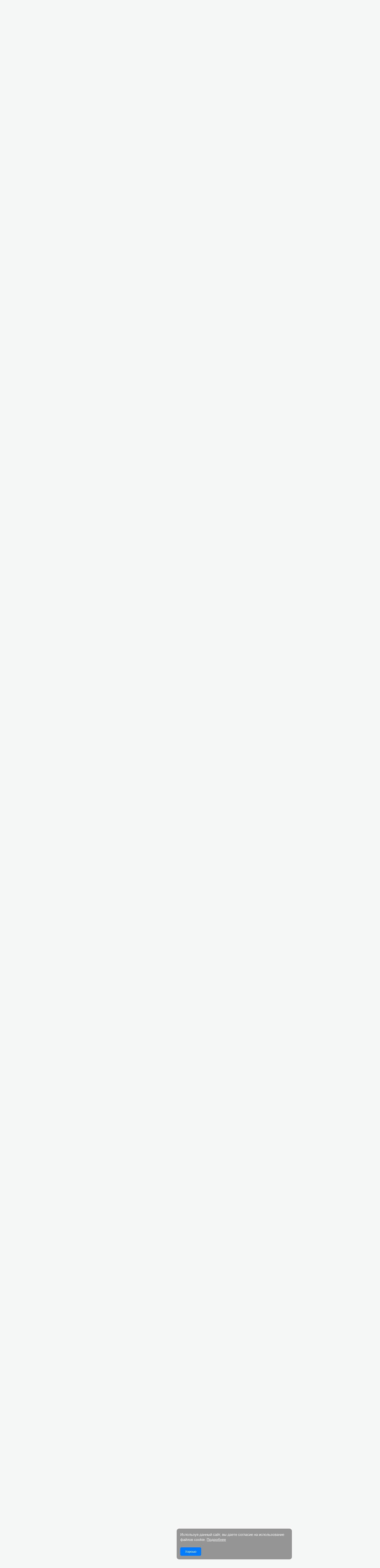

--- FILE ---
content_type: text/html; charset=UTF-8
request_url: https://masterkrasok.ru/pictures/view/24738
body_size: 15497
content:
<!DOCTYPE html>
<html lang="ru">
<head>
    <meta charset="utf-8"/>
    <meta http-equiv="x-ua-compatible" content="ie=edge"/>
    <meta name="viewport" content="width=device-width, initial-scale=1"/>

    <title>Картина &laquo;Цветущая ветка&raquo;  Бумага, Уголь  г.</title>
<meta name="description" content="Картина &laquo;Цветущая ветка&raquo;, художник Ольга, Бумага, Уголь,  г., Направление: Импрессионизм, Опубликовано 18 февраля 2020, Оценили 16 человек">
<meta name="keywords" content="Бумага, Уголь, Импрессионизм">
<meta name="author" content="Masterkrasok">
<link rel="canonical" href="https://masterkrasok.ru/pictures/view/24738">
<meta name="robots" content="MAX-SNIPPET:250,MAX-IMAGE-PREVIEW:LARGE">
<meta property="og:title" content="Картина &laquo;Цветущая ветка&raquo;  Бумага, Уголь  г.">
<meta property="og:description" content="Картина &laquo;Цветущая ветка&raquo;, художник Ольга, Бумага, Уголь,  г., Направление: Импрессионизм, Опубликовано 18 февраля 2020, Оценили 16 человек">
<meta property="og:type" content="website">
<meta property="og:site_name" content="masterkrasok.ru">
<meta property="og:url" content="https://masterkrasok.ru/pictures/view/24738">
<meta property="og:image" content="https://files.masterkrasok.ru/test/pictures/wHTdunlUd4lq4hc6Y3Uxh8D88ARxxCO6xYI2iJJ6.jpeg">

<meta name="twitter:title" content="Картина &laquo;Цветущая ветка&raquo;  Бумага, Уголь  г.">
<meta name="twitter:description" content="Картина &laquo;Цветущая ветка&raquo;, художник Ольга, Бумага, Уголь,  г., Направление: Импрессионизм, Опубликовано 18 февраля 2020, Оценили 16 человек">
<meta name="twitter:url" content="https://masterkrasok.ru/pictures/view/24738">
<meta name="twitter:card" content="summary_large_image">
<meta name="twitter:images0" content="https://files.masterkrasok.ru/test/pictures/wHTdunlUd4lq4hc6Y3Uxh8D88ARxxCO6xYI2iJJ6.jpeg">
<script type="application/ld+json">{"@context":"https://schema.org","@type":"WebPage"}</script>

    <meta name="csrf-token" content="zLhdXJ8XmtxDEvvUuOEgjrHToQVW2R6iRdL8M91l">
    <link rel="apple-touch-icon" sizes="180x180" href="https://cdn.masterkrasok.ru/apple-touch-icon.png" />
<link rel="icon" type="image/png" sizes="256x256" href="https://cdn.masterkrasok.ru/favicon-256x256.png" />
<link rel="icon" type="image/png" sizes="192x192" href="https://cdn.masterkrasok.ru/favicon-192x192.png" />
<link rel="icon" type="image/png" sizes="32x32" href="https://cdn.masterkrasok.ru/favicon-32x32.png" />
<link rel="icon" type="image/png" sizes="16x16" href="https://cdn.masterkrasok.ru/favicon-16x16.png" />
<link rel="icon" type="image/svg+xml" href="https://cdn.masterkrasok.ru/favicon.svg" />
<link rel="icon" href="https://cdn.masterkrasok.ru/favicon.ico" type="image/x-icon" />
<link rel="manifest" href="https://masterkrasok.ru/site.webmanifest" />
<link rel="mask-icon" href="https://cdn.masterkrasok.ru/favicon.svg" color="#5bbad5" />
<meta name="msapplication-TileColor" content="#f54b44" />

        <link rel="preload" href="https://cdn.masterkrasok.ru/fonts/helveticaneuecyr-roman-webfont.woff2" as="font"
          type="font/woff2" crossorigin/>
    <link rel="preload" href="https://cdn.masterkrasok.ru/fonts/helveticaneuecyr-light-webfont.woff2" as="font"
          type="font/woff2" crossorigin/>

        <link rel="image_src" href="https://files.masterkrasok.ru/test/pictures/wHTdunlUd4lq4hc6Y3Uxh8D88ARxxCO6xYI2iJJ6.jpeg" />

            <style type="text/css">
            @font-face {
                font-family: 'helveticaneuecyrlight';
                src: url('/fonts/helveticaneuecyr-light-webfont.woff2') format('woff2'),
                url('/fonts/helveticaneuecyr-light-webfont.woff') format('woff');
                font-weight: normal;
                font-style: normal;
                font-display: 'swap';
            }

            @font-face {
                font-family: 'helveticaneuecyrroman';
                src: url('/fonts/helveticaneuecyr-roman-webfont.woff2') format('woff2'),
                url('/fonts/helveticaneuecyr-roman-webfont.woff') format('woff');
                font-weight: normal;
                font-style: normal;
                font-display: 'swap';
            }

            body,html{height:100%}body{background:#f6f8f7 url(/images/bg.gif?d1b7b8234f73be4c2e805ac223b61e2b) repeat 0 0;font:15px/21px helveticaneuecyrroman,-apple-system,Arial,Open Sans,sans-serif}@media (max-width:992px){body{overflow-x:hidden}}body.overlay{overflow:hidden}.row{margin-right:0!important;margin-left:0!important}.first_header{background:#fff;box-shadow:0 0 15px 0 rgba(0,0,0,.4);position:relative;z-index:1001}.first_header .container{display:grid;grid-template-areas:"logo actual profile";grid-template-columns:max-content 1fr max-content;align-items:center}.first_header .logo{max-width:none;margin:5px 0;grid-area:logo;min-width:150px}.first_header .logo img{height:47px}.first_header .actual{grid-area:actual;position:relative;z-index:6}@media (max-width:500px){.first_header .actual.auth{display:none}}.first_header .actual .t{height:57px;padding:5px 15px;cursor:pointer;float:left;overflow:hidden;transition:.2s;position:relative;z-index:6;border-left:1px solid transparent;border-right:1px solid transparent}.first_header .actual .t .ct{margin-left:23px}@media (max-width:650px){.first_header .actual .t .ct{display:none}}.first_header .actual .t span{display:block;margin:0 0 5px}.first_header .actual .t span i{border-bottom:2px solid #f0d35b;font-style:normal;font-size:14px;padding-bottom:1px;font-weight:700}.first_header .actual .t .svg_ico{float:left;width:17px;height:17px;fill:#f0d35b;margin:3px 5px 0 0}@media (max-width:650px){.first_header .actual .t .svg_ico{width:22px;height:22px;margin-top:10px}}.first_header .actual .t:hover{background:#eee}.first_header .actual .t:hover .svg_ico{transform:scale(1.3)}.first_header .actual .t ins{font-size:13px;background:none;color:#0075b9;height:25px;white-space:nowrap;overflow:hidden;display:none}.first_header .actual .t ins.active{display:block}.first_header .actual .t.act{border-left:1px solid #d4d4d4;border-right:1px solid #d4d4d4;background:#fff;padding-top:18px}.first_header .actual .t.act #actual_rotate{display:none}.first_header .profile_data{grid-area:profile}.first_header .profile_data .desktop_small{display:none}@media (max-width:992px){.first_header .profile_data .desktop_small{display:block}}.first_header .profile_data .desktop_big{display:block;float:right}@media (max-width:992px){.first_header .profile_data .desktop_big{display:none}}.first_header .profile_data .av{width:30px;height:30px;border-radius:50%;overflow:hidden;display:inline-block;margin-top:10px;float:left}.first_header .profile_data .av img{vertical-align:top}.first_header .profile_data .un{margin:10px 0 0 5px;position:relative;display:table;float:left;height:33px}.first_header .profile_data .un .cut{display:table-cell;vertical-align:middle;line-height:normal;max-width:250px;overflow:hidden}@media (max-width:992px){.first_header .profile_data .un .cut{display:none}}.first_header .profile_data .un .caret{position:absolute;top:14px;right:-10px;margin:0}.first_header .profile_data .dropdown.open a[data-toggle=dropdown]{background:#eee;cursor:default}.first_header .profile_data ul{margin:0;padding:0}.first_header .profile_data ul li{float:right;list-style:none;margin:0;padding:0}.first_header .profile_data ul li.mobile_menu_burger{display:none}@media (max-width:992px){.first_header .profile_data ul li.mobile_menu_burger{display:block}.first_header .profile_data ul li.mobile_menu_burger a{padding:0 20px}}.first_header .profile_data ul li a{color:#000;display:block;font-size:14px;height:55px;line-height:50px;margin:0;padding:0 22px;text-decoration:none}@media (max-width:992px){.first_header .profile_data ul li a{padding:0 13px}}.first_header .profile_data ul li a .caret{margin-top:-5px}.first_header .profile_data ul li a:hover{background:#eee}.first_header .profile_data ul li a .svg_ico{float:left;position:relative;z-index:8;margin:17px 0 0;width:19px;height:19px;fill:#526473;transition:.3s}.first_header .profile_data ul li a.with_cnt .cnt{position:absolute;z-index:9;background:#f64b44;color:#fff;border-radius:50%;font-size:10px;width:18px;height:18px;left:31px;top:22px;text-align:center;line-height:18px}@media (max-width:992px){.first_header .profile_data ul li a.with_cnt .cnt{left:18px}}.first_header .profile_data ul li .dropdown-menu li{float:none}.first_header .profile_data ul li .dropdown-menu li a{height:auto;line-height:35px}.first_header .profile_data .btn_red{height:30px;width:178px;padding:0;line-height:30px;font-size:13px;text-decoration:none;margin:13px 0}.first_header .profile_data .btn_enter{height:30px;padding:0 20px;line-height:30px;font-size:13px;text-decoration:none;color:#000;margin:0 0 0 10px;font-weight:700}.first_header .profile_data .btn_enter:hover{background:#eee}#header_line{width:100%;background:#526473;position:relative;z-index:1000}@media (max-width:992px){#header_line{display:none}}#header_line ul{width:100%}#header_line ul,#header_line ul li{float:left;margin:0;padding:0;height:55px}#header_line ul li{list-style:none;-webkit-border-bottom-right-radius:5px;-webkit-border-bottom-left-radius:5px;-moz-border-radius-bottomright:5px;-moz-border-radius-bottomleft:5px;border-bottom-right-radius:5px;border-bottom-left-radius:5px}#header_line ul li.search{float:right}#header_line ul li.search .svg_ico{width:15px;height:15px;fill:#fff;margin:18px 0 0;float:left}#header_line ul li.search span{display:none}#header_line ul li a{color:#fff;display:block;font-size:14px;height:55px;line-height:50px;margin:0;padding:0 22px;text-decoration:none;position:relative}#header_line ul li a:hover{background:#415565}#header_line ul li a .c{position:absolute;z-index:9;background:#2d3741;color:#fff;border-radius:50%;font-size:10px;width:18px;height:18px;right:3px;top:10px;text-align:center;line-height:18px}#header_line ul li.current a,#header_line ul li.has_submenu:hover a.nav-link{background:#415565;color:#fff}#header_line ul li .crt{float:right;margin:1px 0 0 10px}#header_line ul li .crt .svg_ico{fill:#fff;width:10px;height:10px}#header_line ul li ul{display:none;visibility:visible;position:absolute;z-index:903;width:250px;background:#415565;height:auto;box-shadow:0 8px 16px 0 rgba(0,0,0,.2);-webkit-border-bottom-right-radius:4px;-webkit-border-bottom-left-radius:4px;-moz-border-radius-bottomright:4px;-moz-border-radius-bottomleft:4px;border-bottom-right-radius:4px;border-bottom-left-radius:4px}#header_line ul li ul li{width:100%;height:auto}#header_line ul li ul li:last-child a{-webkit-border-bottom-right-radius:4px;-webkit-border-bottom-left-radius:4px;-moz-border-radius-bottomright:4px;-moz-border-radius-bottomleft:4px;border-bottom-right-radius:4px;border-bottom-left-radius:4px}#header_line ul li ul li.current a{background:#526473;color:#fff}#header_line ul li ul li a{height:35px;line-height:35px;padding:0 22px}#header_line ul li ul li a:hover{background:#f6d44c;color:#000}#header_line ul li:hover{background:#415565}#header_line ul li:hover>ul{display:block}#header_line .dropdown-menu li a{color:#000}.main_submenu{background:#435565}.main_submenu ul{margin:0;padding:0}.main_submenu ul li{float:left;list-style:none}.main_submenu ul li a{display:block;float:left;padding:10px 25px;color:#fff;text-decoration:none}@media (max-width:992px){.main_submenu ul li a{padding:10px 15px}}.main_submenu ul li.current a{background:#f3d354;color:#000}.svg_ico{width:23px;height:23px}        </style>
    
    <link rel="stylesheet" href="https://cdn.masterkrasok.ru/css/vendor.css?id=7f89537eaf606bff49f5"/>
        <link rel="stylesheet" href="https://masterkrasok.ru/v4/vendor/photo_swipe/photoswipe.css" />
    <link rel="stylesheet" href="https://masterkrasok.ru/v4/vendor/photo_swipe/default-skin/default-skin.css">
    <link rel="stylesheet" href="/css/video.css?id=3dc0dd098bb66d435f69" />
        <link rel="stylesheet" href="https://cdn.masterkrasok.ru/css/layout.css?id=585fa694b6e30d04e9a0"/>
    <link rel="stylesheet" href="https://cdn.masterkrasok.ru/css/style.css?id=ca3ef386f644abc87320"/>

    <style type="text/css">
        .cookie-banner {
            position: fixed;
            bottom: 5vh;
            right: 5vw;
            background-color: rgba(51,51,51,0.5);
            backdrop-filter: blur(5px);
            color: white;
            border-radius: 10px;
            padding: 15px;
            z-index:99;
        }

        .cookie-content {
            max-width:450px;
        }

        .cookie-content a {
            color: #fff;
            text-decoration: underline;
        }

        .cookie-banner button {
            background-color: #007bff;
            color: white;
            border: none;
            padding: 10px 20px;
            cursor: pointer;
            border-radius: 5px;
        }
    </style>

            <script>window.yaContextCb = window.yaContextCb || []</script>
        <script src="https://yandex.ru/ads/system/context.js" async></script>
        <!-- Yandex.RTB R-A-258799-10 -->
        <script>window.yaContextCb.push(() => {
                Ya.Context.AdvManager.render({
                    type: 'floorAd',
                    blockId: 'R-A-258799-10'
                })
            })</script>
    
    <script>
        document.addEventListener('DOMContentLoaded', function() {
            const cookieBanner = document.getElementById('cookie-consent-banner');
            const cookieAcceptBtn = document.getElementById('cookie-accept-btn');

            // Проверяем, есть ли уже согласие пользователя
            if (!localStorage.getItem('cookieConsent')) {
                cookieBanner.style.display = 'block'; // Показываем баннер, если нет согласия
            }

            cookieAcceptBtn.addEventListener('click', function() {
                cookieBanner.style.display = 'none'; // Скрываем баннер при нажатии кнопки
                localStorage.setItem('cookieConsent', 'true'); // Сохраняем согласие пользователя
                // Здесь можно добавить код для инициализации других скриптов, использующих cookie
                // Например: console.log('Пользователь дал согласие на использование cookie');
            });
        });
    </script>

    </head>
<body>

<!--[if lte IE 9]>
<p class="browser_ie">
    Вы используете <strong>старую и неподдерживаемую</strong> версию браузера.
    Пожалуйста, <a href="https://browsehappy.com/">обновите ваш браузер</a> чтобы пользоваться всеми возможностями
    сайта.
</p>
<![endif]-->


<div id="page_loader_content">
    <div class="page_loader_animate"></div>
</div>

<div class="content_wrapper " id="content_wrapper">
    <div class="first_header">
    <div class="container">

        <div class="logo">
            <a href="https://masterkrasok.ru/">
                <img src="https://cdn.masterkrasok.ru/v4/images/svg/logo.svg" alt="Сообщество художников Мастер Красок"
                     title="Сообщество художников Мастер Красок"/>
            </a>
        </div>

        <div class="actual " id="jActualWidget"></div>

        <div class="profile_data">
            
                            <ul class="desktop_small">
                    <li class="mobile_menu_burger">
                        <div class="dropdown">
                            <a href="javascript:void(0);" class="toggle_mobile_menu">
                                <svg xmlns="http://www.w3.org/2000/svg" class="svg_ico">
                                    <use xlink:href="#ico_menu_burger"></use>
                                </svg>
                            </a>
                        </div>
                    </li>
                    <li>
                        <div class="dropdown dropdown_hover">

                            <a href="https://lk.masterkrasok.ru/login" data-toggle="dropdown">
                                <svg xmlns="http://www.w3.org/2000/svg" class="svg_ico">
                                    <use xlink:href="#ico_profile"></use>
                                </svg>
                            </a>

                            <ul class="dropdown-menu dropdown-menu-right">
                                <li><a href="https://lk.masterkrasok.ru/login">Войти</a></li>
                                <li><a href="https://lk.masterkrasok.ru/registration">Регистрация</a></li>
                            </ul>
                        </div>
                    </li>
                </ul>

                <div class="desktop_big">
                    <a href="https://lk.masterkrasok.ru/registration" class="btn btn_red">Зарегистрироваться</a>
                    <a href="https://lk.masterkrasok.ru/login" class="btn btn_enter">Войти</a>
                </div>
                    </div>
    </div>
</div>

<header id="header_line">

    <nav class="mainmenu">
        <div class="container">
            <ul>
    <li class="">
        <a href="https://masterkrasok.ru" class="nav-link">Главная</a>
    </li>
    <li class="">
        <a href="https://masterkrasok.ru/feed" class="nav-link">
            Лента
                    </a>
    </li>
    <li class="current">
        <a href="https://masterkrasok.ru/pictures" class="has_submenu nav-link">
            Галерея
            <span class="crt">
                <svg xmlns="http://www.w3.org/2000/svg" class="svg_ico">
                    <use xlink:href="#ico_arrow_down"></use>
                </svg>
            </span>
        </a>

        <ul>
            <li >
                <a href="https://masterkrasok.ru/pictures">Все картины</a>
            </li>
            <li ><a href="https://masterkrasok.ru/pictures/painting">Живопись </a></li>
            <li ><a href="https://masterkrasok.ru/pictures/graphics">Графика</a></li>
            <li ><a href="https://masterkrasok.ru/pictures/illustration">Иллюстрации</a></li>
            <li ><a href="https://masterkrasok.ru/pictures/digital_art">Digital Art</a></li>
        </ul>
    </li>
    <li class="">
        <a href="https://masterkrasok.ru/artists" class="has_submenu nav-link">
            Художники
            <span class="crt">
                 <svg xmlns="http://www.w3.org/2000/svg" class="svg_ico">
                    <use xlink:href="#ico_arrow_down"></use>
                </svg>
            </span>
        </a>

        <ul>
            <li ><a href="https://masterkrasok.ru/artists?search=1">Все</a></li>
            <li ><a href="https://masterkrasok.ru/artists">Художники, профи</a></li>
            <li ><a href="https://masterkrasok.ru/artists?search=2&status%5B%5D=1">Начинающие</a></li>
        </ul>
    </li>
    <li class=""
    >
        <a href="https://masterkrasok.ru/contests" class="has_submenu nav-link">
            Конкурсы
            <span class="crt">
                 <svg xmlns="http://www.w3.org/2000/svg" class="svg_ico">
                    <use xlink:href="#ico_arrow_down"></use>
                </svg>
            </span>
        </a>

        <ul>
            <li >
                <a href="https://masterkrasok.ru/contests">
                    Текущие конкурсы
                </a>
            </li>
            <li >
                <a href="https://masterkrasok.ru/contests/results">
                    Результаты конкурсов
                </a>
            </li>
        </ul>
    </li>
    <li >
        <a href="https://masterkrasok.ru/posts" class="nav-link">
            Публикации
        </a>

        <ul>
            <li class="">
                <a href="https://masterkrasok.ru/blogs" class="nav-link">Блоги</a>
            </li>
        </ul>
    </li>

        <li >
        <a href="https://masterkrasok.ru/forum" class="nav-link hide-sm">
            Форум
        </a>
    </li>

    
    <li class="search ">
        <a href="https://masterkrasok.ru/search" class="nav-link" title="Поиск по сайту">
            <svg xmlns="http://www.w3.org/2000/svg" class="svg_ico">
                <use xlink:href="#ico_search"></use>
            </svg>
            <span>Поиск по сайту</span>
        </a>
    </li>
</ul>
        </div>
    </nav>

</header>



    
    <section class="breadcrumbs">
        <div class="container">
            <div class="row">
                <div class="col-md-12">
                    <ul itemscope itemtype="http://schema.org/BreadcrumbList" class="breadcrumbs"><li itemprop="itemListElement" itemscope itemtype="http://schema.org/ListItem" class="" ><a itemprop="item" href="https://masterkrasok.ru"><span itemprop="name">Главная</span></a><meta itemprop="position" content="1" /> <span class="divider"><span class="glue">/</span></span></li><li itemprop="itemListElement" itemscope itemtype="http://schema.org/ListItem" class="" ><a itemprop="item" href="https://masterkrasok.ru/pictures"><span itemprop="name">Галерея</span></a><meta itemprop="position" content="2" /> <span class="divider"><span class="glue">/</span></span></li><li itemprop="itemListElement" itemscope itemtype="http://schema.org/ListItem" class="" ><a itemprop="item" href="https://masterkrasok.ru/nanotekku"><span itemprop="name">Ольга</span></a><meta itemprop="position" content="3" /> <span class="divider"><span class="glue">/</span></span></li><li itemprop="itemListElement" itemscope itemtype="http://schema.org/ListItem" class=" active"><span itemprop="name">Цветущая ветка</span><meta itemprop="position" content="4" /></li></ul>                </div>
            </div>
        </div>
    </section>
    <div class="clear"></div>

    <section class="white">
        <div class="container">

            <div class="row full_picture_page" itemscope itemtype="http://schema.org/ImageObject">
    <div class="row">
        <div class="col-lg-7 col-md-7 col-sm-7 col-xs-10">
            <div class="author_link">
                <a href="https://masterkrasok.ru/nanotekku" title="Ольга">
                    <figure>
                        <img src="https://files.masterkrasok.ru/test/avatars/8oqDDRHmdgaxSPyop9dnLFiHSGWgdsA0LUDVcrET.png"
                             alt="Ольга"
                             title="Ольга"/>
                    </figure>
                    <div>
                        Ольга
                                            </div>
                </a>
            </div>
        </div>
        <div class="col-lg-5 col-md-5 col-sm-5 col-xs-2">
            <div class="dropdown dropdown_hover pull-right picture_right_actions">

                <a href="javascript:void(0);" data-toggle="dropdown" class="dots">
                    <svg xmlns="http://www.w3.org/2000/svg" class="svg_ico">
                        <use xlink:href="#ico_dots_vertical"></use>
                    </svg>
                </a>

                <ul class="dropdown-menu dropdown-menu-right collections_list">

                                            <li style="padding:5px 20px">
                            <button class="jPleaseAuth">
                                Добавить картину в свою коллекцию
                            </button>
                        </li>
                                    </ul>
            </div>
        </div>
    </div>

    <div class="col-lg-7 col-md-7 col-sm-7 col-xs-12">

        <figure class="full_pic_img">
            <img src="https://files.masterkrasok.ru/test/pictures/wHTdunlUd4lq4hc6Y3Uxh8D88ARxxCO6xYI2iJJ6.jpeg"
                 alt="Цветущая ветка"
                 title="&laquo;Цветущая ветка&raquo; Бумага Уголь"
                 onclick="openPhotoSwipe(0);"
                 itemprop="contentUrl"
            />
                    </figure>

        
        
        <button class="mobile_add_info" onclick="$('.picture_info').toggle();">
            Подробная информация
        </button>

        <article class="picture_info">

            
            <div itemprop="description">

                <div class="row m-15">
                    <div class="col-md-6 col-sm-11">
                        <div class="add_info">
                            <label>Категория:</label>

                                                            <div>
                                    <a href="/graphics">Графика, рисунок</a>
                                </div>
                                                    </div>

                        
                        
                                                    <div class="add_info">
                                <label>Направление:</label> <div>Импрессионизм</div>
                            </div>
                        
                        <div class="clear"></div>
                        <br/>

                                                    <p>Расположение: <a href="https://masterkrasok.ru/pictures/guestroom">Гостевая комната</a></p>
                        
                                                <p>
                            Опубликовано
                            18 февраля 2020

                                                    </p>

                        <p>Просмотров: 939</p>

                                                    <p>
                                Метки:

                                                                    <a href="https://masterkrasok.ru/pictures/pticy">
                                        Птицы
                                    </a>&nbsp;
                                                            </p>
                        
                        
                    </div>
                    <div class="col-md-6 col-sm-11">

                        
                        
                            <div class="nominee">

                                
                                    <button class="btn btn_beige jPleaseAuth" data-toggle="tooltip" title="Номинировать на &laquo;Картину дня&raquo;">
                                        <svg xmlns="http://www.w3.org/2000/svg" class="svg_ico">
                                            <use xlink:href="#ico_crown"></use>
                                        </svg>
                                        <span>Номинировать на &laquo;Картину дня&raquo;</span>
                                    </button>

                                                            </div>

                                                <div class="clear"></div>

                        
                    </div>
                </div>
            </div>


        </article>

    </div>
    <div class="col-lg-5 col-md-5 col-sm-5 col-xs-12">

                    <div class="other_pictures_nav">
                <span>
                    Другие работы автора
                </span>
                <div class="lst">
                                            <a href="https://masterkrasok.ru/pictures/view/24645"
                           data-original-title="Портрет сестры"
                           data-toggle="tooltip">
                            <img src="https://files.masterkrasok.ru/test/pictures/hWt6tA7dwa5v42czVFUstqvXtioamWWE3s4EbLZB.jpeg" alt="Портрет сестры" />
                        </a>
                                            <a href="https://masterkrasok.ru/pictures/view/24713"
                           data-original-title="Водяные лилии"
                           data-toggle="tooltip">
                            <img src="https://files.masterkrasok.ru/test/pictures/0GYK60uRdT65N2g25EHVLA5xmpmfKOBv5z0HGdsm.jpeg" alt="Водяные лилии" />
                        </a>
                    
                    <a class="current">
                        <img src="https://files.masterkrasok.ru/test/pictures/hgJpPMgMuBDdN3FbgCQVEKklam4BxtXCM3PcrMJP.jpeg" alt="Цветущая ветка" />
                    </a>

                                            <a href="https://masterkrasok.ru/pictures/view/24750"
                           data-original-title="Солнечный день"
                           data-toggle="tooltip">
                            <img src="https://files.masterkrasok.ru/test/pictures/BIYTfT7497PixSKbAfIWPlYDHndKhQ9KXKsTv3dK.jpeg" alt="Солнечный день" />
                        </a>
                                            <a href="https://masterkrasok.ru/pictures/view/24837"
                           data-original-title="Зарисовка Артемиды"
                           data-toggle="tooltip">
                            <img src="https://files.masterkrasok.ru/test/pictures/tnvQdxh4Tj2RrESR8GBaoJCJnundFRU7Px50NvBH.jpeg" alt="Зарисовка Артемиды" />
                        </a>
                                    </div>

                                    <a href="https://masterkrasok.ru/pictures/view/24750"
                       class="nxt"
                    >
                        Далее
                        <figure>
                            <img src="https://files.masterkrasok.ru/test/pictures/BIYTfT7497PixSKbAfIWPlYDHndKhQ9KXKsTv3dK.jpeg" alt="Солнечный день" />
                        </figure>
                    </a>
                            </div>
        
        <div>

            <h1 itemprop="name">Цветущая ветка</h1>

            <div class="clear"></div>

            <div class="row m-15">
                <div class="col-md-6">
                    <div class="tech">
                        
                                                    Техника: Бумага, Уголь                                            </div>
                </div>
                <div class="col-md-6">

                    
                                    </div>
            </div>


                    </div>

        <div class="clear"></div>
        <br/>

        <div class="likes">
                            <button class="btn btn_red btn_like jPleaseAuth">
                    Мне нравится!
                    <svg xmlns="http://www.w3.org/2000/svg" class="svg_ico">
                        <use xlink:href="#ico_like"></use>
                    </svg>
                </button>
            
            <div class="like_users_list" >
                 <ul>
                                                                                        <li >
                            <a href="/latosh"
                               data-toggle="tooltip"
                               data-original-title="Ольга"
                            >
                                <figure>
                                    <img src="https://files.masterkrasok.ru/v4/avatars/fRWguWRvIFtcHe2qU67Lo3cMxePk3jarKuXcRKqa.jpg"
                                         alt="Ольга"
                                         title="Ольга"
                                    />
                                </figure>
                            </a>
                        </li>
                                                                    <li >
                            <a href="/marjaz"
                               data-toggle="tooltip"
                               data-original-title="Мария Zet"
                            >
                                <figure>
                                    <img src="https://files.masterkrasok.ru/test/avatars/V9I2nqybuMArs1x6zOTrvSY8ve9tZ0YSQ7mIRvcq.jpeg"
                                         alt="Мария Zet"
                                         title="Мария Zet"
                                    />
                                </figure>
                            </a>
                        </li>
                                                                    <li >
                            <a href="/dudorov"
                               data-toggle="tooltip"
                               data-original-title="Евгений "
                            >
                                <figure>
                                    <img src="https://files.masterkrasok.ru/avatars/TyDqy9S7xCBrQAzbrCy5CrRc13gSV0So0Ko1y3D9.jpeg"
                                         alt="Евгений "
                                         title="Евгений "
                                    />
                                </figure>
                            </a>
                        </li>
                                                                    <li >
                            <a href="/irina35"
                               data-toggle="tooltip"
                               data-original-title="Ирина"
                            >
                                <figure>
                                    <img src="https://files.masterkrasok.ru/test/avatars/0VrXl9p8WAC0vNWpqqS7NHrDzUrZQouOfTvN3oK3.jpeg"
                                         alt="Ирина"
                                         title="Ирина"
                                    />
                                </figure>
                            </a>
                        </li>
                                                                    <li >
                            <a href="javascript:void(0);"
                               data-toggle="tooltip"
                               data-original-title="Профиль удалён"
                            >
                                <figure>
                                    <img src="https://files.masterkrasok.ru/avatars/default/avatar_deleted_s.gif"
                                         alt="Профиль удалён"
                                         title="Профиль удалён"
                                    />
                                </figure>
                            </a>
                        </li>
                                                                    <li >
                            <a href="/hz1973"
                               data-toggle="tooltip"
                               data-original-title="С. Ходоренко-Затонский"
                            >
                                <figure>
                                    <img src="https://files.masterkrasok.ru/v4/files/ys4owm7gijcbSgbVG63cCZZfyZUmXhOj0rtbYlYK.jpg"
                                         alt="С. Ходоренко-Затонский"
                                         title="С. Ходоренко-Затонский"
                                    />
                                </figure>
                            </a>
                        </li>
                                                                    <li >
                            <a href="javascript:void(0);"
                               data-toggle="tooltip"
                               data-original-title="Профиль удалён"
                            >
                                <figure>
                                    <img src="https://files.masterkrasok.ru/v4/files/jQLR0s0tTQYUBjYlmGPenkLxDfKvVaWuCgWUZYqx.jpg"
                                         alt="Профиль удалён"
                                         title="Профиль удалён"
                                    />
                                </figure>
                            </a>
                        </li>
                                                                    <li >
                            <a href="/yarkulova"
                               data-toggle="tooltip"
                               data-original-title="Лариса Яркулова"
                            >
                                <figure>
                                    <img src="https://files.masterkrasok.ru/avatars/W89ys2w1uz39MSwiXUP357emfZnJpORhUGelWGxU.png"
                                         alt="Лариса Яркулова"
                                         title="Лариса Яркулова"
                                    />
                                </figure>
                            </a>
                        </li>
                                                                    <li >
                            <a href="/lenash"
                               data-toggle="tooltip"
                               data-original-title="Лена"
                            >
                                <figure>
                                    <img src="https://files.masterkrasok.ru/test/avatars/4LpQb7iRSBFJnZxwnU8v87khyIrduowGYgYR9M0x.jpeg"
                                         alt="Лена"
                                         title="Лена"
                                    />
                                </figure>
                            </a>
                        </li>
                                                                    <li >
                            <a href="/vengerol"
                               data-toggle="tooltip"
                               data-original-title="Ольга Венгер"
                            >
                                <figure>
                                    <img src="https://files.masterkrasok.ru/test/avatars/o6x9obuutiGoXda1GM1BEifA8PdbvRZ2kwELRVfs.jpeg"
                                         alt="Ольга Венгер"
                                         title="Ольга Венгер"
                                    />
                                </figure>
                            </a>
                        </li>
                                                                    <li  style="display:none;" >
                            <a href="javascript:void(0);"
                               data-toggle="tooltip"
                               data-original-title="Профиль удалён"
                            >
                                <figure>
                                    <img src="https://files.masterkrasok.ru/avatars/default/avatar_deleted_s.gif"
                                         alt="Профиль удалён"
                                         title="Профиль удалён"
                                    />
                                </figure>
                            </a>
                        </li>
                                                                    <li  style="display:none;" >
                            <a href="javascript:void(0);"
                               data-toggle="tooltip"
                               data-original-title="Профиль удалён"
                            >
                                <figure>
                                    <img src="https://files.masterkrasok.ru/avatars/default/avatar_deleted_s.gif"
                                         alt="Профиль удалён"
                                         title="Профиль удалён"
                                    />
                                </figure>
                            </a>
                        </li>
                                                                    <li  style="display:none;" >
                            <a href="/azdaemon"
                               data-toggle="tooltip"
                               data-original-title="Аннабэль"
                            >
                                <figure>
                                    <img src="https://files.masterkrasok.ru/v4/avatars/HE7VpUbY6WMkIni4rpcVgLXKHhqGNXZmNAq2flkK.jpg"
                                         alt="Аннабэль"
                                         title="Аннабэль"
                                    />
                                </figure>
                            </a>
                        </li>
                                                                    <li  style="display:none;" >
                            <a href="javascript:void(0);"
                               data-toggle="tooltip"
                               data-original-title="Профиль удалён"
                            >
                                <figure>
                                    <img src="https://files.masterkrasok.ru/avatars/default/avatar_deleted_s.gif"
                                         alt="Профиль удалён"
                                         title="Профиль удалён"
                                    />
                                </figure>
                            </a>
                        </li>
                                                                    <li  style="display:none;" >
                            <a href="/elenam"
                               data-toggle="tooltip"
                               data-original-title="Елена М."
                            >
                                <figure>
                                    <img src="https://files.masterkrasok.ru/avatars/lSZ3bE5WZSCYeanm1reFYtf0lglTzvHQjU1HH5yq.png"
                                         alt="Елена М."
                                         title="Елена М."
                                    />
                                </figure>
                            </a>
                        </li>
                                                                    <li  style="display:none;" >
                            <a href="/sizov"
                               data-toggle="tooltip"
                               data-original-title="Олег"
                            >
                                <figure>
                                    <img src="https://files.masterkrasok.ru/v4/files/sfMajDG8Zkvllv8XyQMVr5nX7vjueiVxMSJ84iZp.jpeg"
                                         alt="Олег"
                                         title="Олег"
                                    />
                                </figure>
                            </a>
                        </li>
                    
                                            <li class="more">
                            <a href="javascript:void(0);" onclick="$('.like_users_list').find('li').show();$(this).hide(); ">+ <strong>6</strong></a>
                        </li>
                                    </ul>
                <div class="clear"></div>
                <span class="total_counts">16 оценок</span>
            </div>
        </div>

        <div class="clear"></div>

        
        <div class="clear"></div>

        
                        
            <a name="comments"></a>

<div class="comments widget2" id="comments_loading">
    <div class="ajax_loading">
        <img src="/v4/images/ajax_loader_hor.gif" alt=""/>
        <span>Комментарии загружаются. Пожалуйста, подождите...</span>
    </div>
</div>

<div class="comments widget2" id="comments_loaded" style="display:none;">

    <h4>Комментарии</h4>
    <div class="comment_wrapper">
        <section class="comments_list">

            <div class="jLoadComments"
                 data-type="10"
                 data-id="24738"
                 data-access=""
                 data-widget="2"></div>

            <div id="new_comment_place_0"></div>
        </section>
    </div>

    <div class="comments">
                    <div class="please_auth">
                Пожалуйста, <button class="jPleaseAuth">авторизуйтесь</button>, чтобы сохранять комментарии:

                <div class="buttons">
                    <a href="https://lk.masterkrasok.ru/login" class="btn btn_enter jPleaseAuth">Войти</a>
                    <a href="https://lk.masterkrasok.ru/registration" class="btn btn_red">Зарегистрироваться</a>
                </div>
            </div>
            </div>
</div>

        

    </div>
</div>



        </div>
    </section>

    
        <section class="white">
            <div class="container">
                <div class="row m-15">
                    <div class="col-xs-12">
                        <h2>
                            Другие работы художника
                        </h2>
                    </div>
                </div>
                <div class="clear"></div>
                <!-- Yandex.RTB R-A-258799-4 -->
                <div id="yandex_rtb_R-A-258799-4"></div>

                <div class="clear" style="margin-top:30px"></div>

                <section class="row pictures_list m-15">
                                            <figure class="p_item col-lg-3 col-md-4 col-sm-4 col-xs-6">

        
            <a href="/pictures/view/29369">
            <img src="/dot.png"
                 class="b-lazy"
                 data-src="https://files.masterkrasok.ru/v4/pictures/6cEdGgfurPVx4dLWDLqQOewEE2DUMQ25RWOyiHvh.jpg"
                 alt="Гортензия"
                 title="Картина &laquo;Гортензия&raquo;  "
                 data-width="270"
                 data-height="270"
            />
        </a>
    
    
            <span class="picture_name">
                            <a href="/pictures/view/29369">
                    Гортензия
                </a>
                    </span>
                    <div class="author">
                <a href="/nanotekku"
                    title="Ольга">
                    Ольга
                </a>
            </div>
            

    </figure>
                                            <figure class="p_item col-lg-3 col-md-4 col-sm-4 col-xs-6">

        
            <a href="/pictures/view/29368">
            <img src="/dot.png"
                 class="b-lazy"
                 data-src="https://files.masterkrasok.ru/v4/pictures/336vdxWIVFj1reThaDXbnYMrKAtY0YxszP4M2q6P.jpg"
                 alt="Белые мальвы"
                 title="Картина &laquo;Белые мальвы&raquo;  "
                 data-width="270"
                 data-height="270"
            />
        </a>
    
    
            <span class="picture_name">
                            <a href="/pictures/view/29368">
                    Белые мальвы
                </a>
                    </span>
                    <div class="author">
                <a href="/nanotekku"
                    title="Ольга">
                    Ольга
                </a>
            </div>
            

    </figure>
                                            <figure class="p_item col-lg-3 col-md-4 col-sm-4 col-xs-6">

        
            <a href="/pictures/view/29367">
            <img src="/dot.png"
                 class="b-lazy"
                 data-src="https://files.masterkrasok.ru/v4/pictures/kTWOlFFn2FFvRJsNGoW8TVxYozs6pYRBUy1yNdqY.jpg"
                 alt="Мальвы"
                 title="Картина &laquo;Мальвы&raquo;  "
                 data-width="270"
                 data-height="270"
            />
        </a>
    
    
            <span class="picture_name">
                            <a href="/pictures/view/29367">
                    Мальвы
                </a>
                    </span>
                    <div class="author">
                <a href="/nanotekku"
                    title="Ольга">
                    Ольга
                </a>
            </div>
            

    </figure>
                                            <figure class="p_item col-lg-3 col-md-4 col-sm-4 col-xs-6">

        
            <a href="/pictures/view/27881">
            <img src="/dot.png"
                 class="b-lazy"
                 data-src="https://files.masterkrasok.ru/v4/pictures/YlbcLEU78B0DJg48hYvLmCUbqjxN64QasmD33jg4.jpg"
                 alt="Рыба"
                 title="Картина &laquo;Рыба&raquo;  "
                 data-width="270"
                 data-height="270"
            />
        </a>
    
    
            <span class="picture_name">
                            <a href="/pictures/view/27881">
                    Рыба
                </a>
                    </span>
                    <div class="author">
                <a href="/nanotekku"
                    title="Ольга">
                    Ольга
                </a>
            </div>
            

    </figure>
                                            <figure class="p_item col-lg-3 col-md-4 col-sm-4 col-xs-6">

        
            <a href="/pictures/view/25193">
            <img src="/dot.png"
                 class="b-lazy"
                 data-src="https://files.masterkrasok.ru/test/pictures/HrekrWMVKSL0o6gyizOLqbEWXs7ODTbyPAYe2jZ9.jpeg"
                 alt="Крокусы"
                 title="Картина &laquo;Крокусы&raquo;  "
                 data-width="270"
                 data-height="270"
            />
        </a>
    
    
            <span class="picture_name">
                            <a href="/pictures/view/25193">
                    Крокусы
                </a>
                    </span>
                    <div class="author">
                <a href="/nanotekku"
                    title="Ольга">
                    Ольга
                </a>
            </div>
            

    </figure>
                                            <figure class="p_item col-lg-3 col-md-4 col-sm-4 col-xs-6">

        
            <a href="/pictures/view/25174">
            <img src="/dot.png"
                 class="b-lazy"
                 data-src="https://files.masterkrasok.ru/test/pictures/UoEEpNFWR7c2STVhG3zJlOGQ3e9FxyP9Ir7AVUX2.jpeg"
                 alt="Увядшие тюльпаны"
                 title="Картина &laquo;Увядшие тюльпаны&raquo;  "
                 data-width="270"
                 data-height="270"
            />
        </a>
    
    
            <span class="picture_name">
                            <a href="/pictures/view/25174">
                    Увядшие тюльпаны
                </a>
                    </span>
                    <div class="author">
                <a href="/nanotekku"
                    title="Ольга">
                    Ольга
                </a>
            </div>
            

    </figure>
                                            <figure class="p_item col-lg-3 col-md-4 col-sm-4 col-xs-6">

        
            <a href="/pictures/view/25145">
            <img src="/dot.png"
                 class="b-lazy"
                 data-src="https://files.masterkrasok.ru/test/pictures/DrWcl0ElE7zFjHcMqcygY8KcTNx3FwhdSD4ys48w.jpeg"
                 alt="Орхидеи"
                 title="Картина &laquo;Орхидеи&raquo;  "
                 data-width="270"
                 data-height="270"
            />
        </a>
    
    
            <span class="picture_name">
                            <a href="/pictures/view/25145">
                    Орхидеи
                </a>
                    </span>
                    <div class="author">
                <a href="/nanotekku"
                    title="Ольга">
                    Ольга
                </a>
            </div>
            

    </figure>
                                            <figure class="p_item col-lg-3 col-md-4 col-sm-4 col-xs-6">

        
            <a href="/pictures/view/25022">
            <img src="/dot.png"
                 class="b-lazy"
                 data-src="https://files.masterkrasok.ru/test/pictures/GBr4MC6OsJfc3QskgFJaYGBlpJ3mSkH0pYZGq4wP.jpeg"
                 alt="Гиацинт"
                 title="Картина &laquo;Гиацинт&raquo;  "
                 data-width="270"
                 data-height="270"
            />
        </a>
    
    
            <span class="picture_name">
                            <a href="/pictures/view/25022">
                    Гиацинт
                </a>
                    </span>
                    <div class="author">
                <a href="/nanotekku"
                    title="Ольга">
                    Ольга
                </a>
            </div>
            

    </figure>
                                            <figure class="p_item col-lg-3 col-md-4 col-sm-4 col-xs-6">

        
            <a href="/pictures/view/24970">
            <img src="/dot.png"
                 class="b-lazy"
                 data-src="https://files.masterkrasok.ru/test/pictures/8kdgBo12uhkTbEm5faeorrlO21hrsuCJvWDRxTwk.jpeg"
                 alt="Натюрморт с мандаринами"
                 title="Картина &laquo;Натюрморт с мандаринами&raquo;  "
                 data-width="270"
                 data-height="270"
            />
        </a>
    
    
            <span class="picture_name">
                            <a href="/pictures/view/24970">
                    Натюрморт с мандаринами
                </a>
                    </span>
                    <div class="author">
                <a href="/nanotekku"
                    title="Ольга">
                    Ольга
                </a>
            </div>
            

    </figure>
                                            <figure class="p_item col-lg-3 col-md-4 col-sm-4 col-xs-6">

        
            <a href="/pictures/view/24887">
            <img src="/dot.png"
                 class="b-lazy"
                 data-src="https://files.masterkrasok.ru/test/pictures/dIqEYf4eLd2PfmDlI9yiOrKbF0Dm7V8tWxEt0Mm6.jpeg"
                 alt="Профессор философии"
                 title="Картина &laquo;Профессор философии&raquo;  "
                 data-width="270"
                 data-height="270"
            />
        </a>
    
    
            <span class="picture_name">
                            <a href="/pictures/view/24887">
                    Профессор философии
                </a>
                    </span>
                    <div class="author">
                <a href="/nanotekku"
                    title="Ольга">
                    Ольга
                </a>
            </div>
            

    </figure>
                                            <figure class="p_item col-lg-3 col-md-4 col-sm-4 col-xs-6">

        
            <a href="/pictures/view/24837">
            <img src="/dot.png"
                 class="b-lazy"
                 data-src="https://files.masterkrasok.ru/test/pictures/6ScY61EHhVUxv5o7tF3OFhlSbFzcZbNmPFAeRnML.jpeg"
                 alt="Зарисовка Артемиды"
                 title="Картина &laquo;Зарисовка Артемиды&raquo;  "
                 data-width="270"
                 data-height="270"
            />
        </a>
    
    
            <span class="picture_name">
                            <a href="/pictures/view/24837">
                    Зарисовка Артемиды
                </a>
                    </span>
                    <div class="author">
                <a href="/nanotekku"
                    title="Ольга">
                    Ольга
                </a>
            </div>
            

    </figure>
                                            <figure class="p_item col-lg-3 col-md-4 col-sm-4 col-xs-6">

        
            <a href="/pictures/view/24750">
            <img src="/dot.png"
                 class="b-lazy"
                 data-src="https://files.masterkrasok.ru/test/pictures/VHlWgtMVPx8f0H1R0A7us9U3ucWRTouDa5DW1qKY.jpeg"
                 alt="Солнечный день"
                 title="Картина &laquo;Солнечный день&raquo;  "
                 data-width="270"
                 data-height="270"
            />
        </a>
    
    
            <span class="picture_name">
                            <a href="/pictures/view/24750">
                    Солнечный день
                </a>
                    </span>
                    <div class="author">
                <a href="/nanotekku"
                    title="Ольга">
                    Ольга
                </a>
            </div>
            

    </figure>
                                            <figure class="p_item col-lg-3 col-md-4 col-sm-4 col-xs-6">

        
            <a href="/pictures/view/24713">
            <img src="/dot.png"
                 class="b-lazy"
                 data-src="https://files.masterkrasok.ru/test/pictures/klK5GksXPUDRfLdNwbJYaBgPM2wl6nTIlx9f3xO5.jpeg"
                 alt="Водяные лилии"
                 title="Картина &laquo;Водяные лилии&raquo;  "
                 data-width="270"
                 data-height="270"
            />
        </a>
    
    
            <span class="picture_name">
                            <a href="/pictures/view/24713">
                    Водяные лилии
                </a>
                    </span>
                    <div class="author">
                <a href="/nanotekku"
                    title="Ольга">
                    Ольга
                </a>
            </div>
            

    </figure>
                                            <figure class="p_item col-lg-3 col-md-4 col-sm-4 col-xs-6">

        
            <a href="/pictures/view/24645">
            <img src="/dot.png"
                 class="b-lazy"
                 data-src="https://files.masterkrasok.ru/test/pictures/bZkIwcJ8uinItjXNGqJe5YVDZNoCzOPytbkfibeB.jpeg"
                 alt="Портрет сестры"
                 title="Картина &laquo;Портрет сестры&raquo;  "
                 data-width="270"
                 data-height="270"
            />
        </a>
    
    
            <span class="picture_name">
                            <a href="/pictures/view/24645">
                    Портрет сестры
                </a>
                    </span>
                    <div class="author">
                <a href="/nanotekku"
                    title="Ольга">
                    Ольга
                </a>
            </div>
            

    </figure>
                                            <figure class="p_item col-lg-3 col-md-4 col-sm-4 col-xs-6">

        
            <a href="/pictures/view/24631">
            <img src="/dot.png"
                 class="b-lazy"
                 data-src="https://files.masterkrasok.ru/test/pictures/4od31kjBHSKqTuDntvJZOx87CEEXBiEf0dExjTdJ.jpeg"
                 alt="Перец"
                 title="Картина &laquo;Перец&raquo;  "
                 data-width="270"
                 data-height="270"
            />
        </a>
    
    
            <span class="picture_name">
                            <a href="/pictures/view/24631">
                    Перец
                </a>
                    </span>
                    <div class="author">
                <a href="/nanotekku"
                    title="Ольга">
                    Ольга
                </a>
            </div>
            

    </figure>
                                    </section>
                <div class="clear"></div>

                <div class="more_link">
                    <a href="https://masterkrasok.ru/nanotekku/works" class="more_big">
                        Просмотреть все работы автора
                    </a>
                </div>

            </div>
        </section>

    

    <div class="footer_push"></div>
</div>

<div class="clear"></div>
<footer class="footer">
    <div class="container">
        <div class="row">
            <div class="col-lg-8 col-md-8 col-sm-8 col-xs-12">
                <div class="row">
                    <div class="col-lg-3 col-md-3 col-sm-3 col-xs-12 descr">
                        <img src="https://cdn.masterkrasok.ru/v4/temp/logo_tmp.jpg" alt="Сообщество художников Мастер Красок"
                             title="Сообщество художников Мастер Красок"/>
                    </div>
                    <nav class="col-lg-3 col-md-3 col-sm-3 col-xs-12">

                        <strong>Разделы</strong>
                        <ul>
                            <li><a href="https://masterkrasok.ru/painting">Живопись</a></li>
                            <li><a href="https://masterkrasok.ru/graphics">Графика и
                                    рисунок</a></li>
                            <li><a href="https://masterkrasok.ru/illustration">Иллюстрации</a>
                            </li>
                            <li><a href="https://masterkrasok.ru/digital_art">Digital Art</a>
                            </li>
                            <li><a href="https://masterkrasok.ru/aerography">Аэрография</a>
                            </li>
                            <li><a href="https://masterkrasok.ru/painting_walls">Художественная
                                    роспись</a></li>
                        </ul>

                    </nav>
                    <nav class="col-lg-3 col-md-3 col-sm-3 col-xs-12">
                        <strong>Художникам</strong>
                        <ul>
                            <li><a href="https://masterkrasok.ru/forum">Форум художников</a></li>
                            
                            <li><a href="https://masterkrasok.ru/genres">Жанры живописи</a></li>
                                                    </ul>

                        <strong>Галерея</strong>
                        <ul>
                            <li><a href="https://masterkrasok.ru/pictures">Картины художников</a></li>
                            <li><a href="https://masterkrasok.ru/artists">Художники, специалисты</a>
                            </li>
                            <li><a href="https://masterkrasok.ru/collections">Подборки картин</a></li>
                        </ul>


                                            </nav>
                    <nav class="col-lg-3 col-md-3 col-sm-3 col-xs-12">
                        <strong>Полезные ссылки</strong>
                        <ul>
                            <li><a href="https://masterkrasok.ru/help">Помощь и решение проблем</a>
                            </li>
                            <li><a href="https://masterkrasok.ru/posts">Статьи</a></li>
                            <li><a href="/help/general/rules">Правила работы с сайтом</a></li>
                            <li><a href="/help/partners/offer">Сотрудничество</a></li>
                        </ul>

                    </nav>
                </div>
            </div>
            <div class="col-lg-2 col-md-2 col-sm-2 col-xs-12 pull-right">

                <div class="soc_links">

                    <a href="https://vk.com/mast_kr" target="_blank" class="vk" title="Сообщество ВКонтакте">
                        <svg xmlns="http://www.w3.org/2000/svg" class="svg_ico">
                            <use xlink:href="#ico_vk"></use>
                        </svg>
                    </a>

                    <a href="https://t.me/masterkrasok_ru" target="_blank" title="Группа в Telegram">
                        <svg xmlns="http://www.w3.org/2000/svg" class="svg_ico"
                             style="width:30px;height:30px;float:left;">
                            <use xlink:href="#ico_tg"></use>
                        </svg>
                    </a>

                </div>
            </div>
        </div>

        <div class="hr"></div>

        <div class="row">
            <div class="col-lg-8 col-md-6 col-sm-6 col-xs-12">
                <p>&copy; 2013-2026 Masterkrasok.ru.<br/>
                    Материалы сайта защищены авторским правом.<br/>
                    Возрастная маркировка: 18+
                </p>
                <p><a href="/help/general/copyright_holders">Информация для правообладателей</a></p>
            </div>

                    </div>
    </div>
</footer>

<a href="#" id="back_to_top" title="Прокрутить наверх страницы">&uarr;</a>

<div class="mobile_menu_bg toggle_mobile_menu"></div>
<div class="mobile_menu">
    <div class="mm_inner">
        <ul>
    <li class="">
        <a href="https://masterkrasok.ru" class="nav-link">Главная</a>
    </li>
    <li class="">
        <a href="https://masterkrasok.ru/feed" class="nav-link">
            Лента
                    </a>
    </li>
    <li class="current">
        <a href="https://masterkrasok.ru/pictures" class="has_submenu nav-link">
            Галерея
            <span class="crt">
                <svg xmlns="http://www.w3.org/2000/svg" class="svg_ico">
                    <use xlink:href="#ico_arrow_down"></use>
                </svg>
            </span>
        </a>

        <ul>
            <li >
                <a href="https://masterkrasok.ru/pictures">Все картины</a>
            </li>
            <li ><a href="https://masterkrasok.ru/pictures/painting">Живопись </a></li>
            <li ><a href="https://masterkrasok.ru/pictures/graphics">Графика</a></li>
            <li ><a href="https://masterkrasok.ru/pictures/illustration">Иллюстрации</a></li>
            <li ><a href="https://masterkrasok.ru/pictures/digital_art">Digital Art</a></li>
        </ul>
    </li>
    <li class="">
        <a href="https://masterkrasok.ru/artists" class="has_submenu nav-link">
            Художники
            <span class="crt">
                 <svg xmlns="http://www.w3.org/2000/svg" class="svg_ico">
                    <use xlink:href="#ico_arrow_down"></use>
                </svg>
            </span>
        </a>

        <ul>
            <li ><a href="https://masterkrasok.ru/artists?search=1">Все</a></li>
            <li ><a href="https://masterkrasok.ru/artists">Художники, профи</a></li>
            <li ><a href="https://masterkrasok.ru/artists?search=2&status%5B%5D=1">Начинающие</a></li>
        </ul>
    </li>
    <li class=""
    >
        <a href="https://masterkrasok.ru/contests" class="has_submenu nav-link">
            Конкурсы
            <span class="crt">
                 <svg xmlns="http://www.w3.org/2000/svg" class="svg_ico">
                    <use xlink:href="#ico_arrow_down"></use>
                </svg>
            </span>
        </a>

        <ul>
            <li >
                <a href="https://masterkrasok.ru/contests">
                    Текущие конкурсы
                </a>
            </li>
            <li >
                <a href="https://masterkrasok.ru/contests/results">
                    Результаты конкурсов
                </a>
            </li>
        </ul>
    </li>
    <li >
        <a href="https://masterkrasok.ru/posts" class="nav-link">
            Публикации
        </a>

        <ul>
            <li class="">
                <a href="https://masterkrasok.ru/blogs" class="nav-link">Блоги</a>
            </li>
        </ul>
    </li>

        <li >
        <a href="https://masterkrasok.ru/forum" class="nav-link hide-sm">
            Форум
        </a>
    </li>

    
    <li class="search ">
        <a href="https://masterkrasok.ru/search" class="nav-link" title="Поиск по сайту">
            <svg xmlns="http://www.w3.org/2000/svg" class="svg_ico">
                <use xlink:href="#ico_search"></use>
            </svg>
            <span>Поиск по сайту</span>
        </a>
    </li>
</ul>

        <div class="welcome_help">
            <p>
                Впервые здесь? <br/>
                <a href="https://masterkrasok.ru/help">Помощь по сайту</a>
            </p>
        </div>

    </div>
</div>

<div id="cookie-consent-banner" class="cookie-banner" style="display: none;">
    <div class="cookie-content">
        Используя данный сайт, вы даете согласие на использование файлов cookie.
        <a href="https://masterkrasok.ru/help/general/cookie" target="_blank">Подробнее</a>
        <br/><br/>
        <button id="cookie-accept-btn">Хорошо</button>
    </div>
</div>


<div class="modal fadeIn" id="authModal" tabindex="-1" role="dialog" aria-labelledby="Авторизация">
        <div class="modal-dialog" role="document">
            <div class="modal-content">

                <form method="POST" action="https://lk.masterkrasok.ru/login">
                    <input type="hidden" name="_token" value="zLhdXJ8XmtxDEvvUuOEgjrHToQVW2R6iRdL8M91l" autocomplete="off">
                    <div class="modal-header">
                        <button type="button" class="close" data-dismiss="modal" aria-label="Close"><span aria-hidden="true">&times;</span></button>
                        <div class="modal-title" id="myModalLabel">Авторизация</div>
                    </div>

                    <div class="modal-body">
                        <p>Для выполнения действия вам необходимо авторизоваться или <a href="https://lk.masterkrasok.ru/registration">зарегистрироваться</a>.</p>

                        <div class="form-group">
                            <label for="disabledTextInput">Ваш электронный адрес:</label>
                            <input id="email" type="email" class="form-control" name="email" value="" placeholder="Например, ivan@yandex.ru" required autofocus />
                        </div>

                        <div class="form-group">
                            <label for="disabledTextInput">Пароль:</label>
                            <input id="password" type="password" class="form-control" name="password" required />
                        </div>

                        <div class="checkbox">
                            <label>
                                <input type="checkbox" name="remember" > Запомнить меня
                            </label>
                        </div>

                        <span class="help-block">
                            Если вы не помните свой пароль <a href="https://lk.masterkrasok.ru/forgot_password">нажмите сюда</a>.
                        </span>

                        <div class="row m-15">
    <div class="col-md-12 margin-bottom-2">

                    <hr/>
            <strong></strong>
            <div class="h4">
                На странице авторизации вы можете войти с помощью социальных сетей:
            </div>
        

        <div class="social_icons">

            <a href="https://lk.masterkrasok.ru/login" class="vk">
                <svg xmlns="http://www.w3.org/2000/svg" class="svg_ico">
                    <use xlink:href="#ico_vk"></use>
                </svg>
                <span>
                    ВКонтакте
                </span>
            </a>
            <a href="https://lk.masterkrasok.ru/login">
                <svg xmlns="http://www.w3.org/2000/svg" class="svg_ico">
                    <use xlink:href="#ico_yandex"></use>
                </svg>
                <span>
                    Яндекс
                </span>
            </a>

            
            
        </div>
        <div class="clear"></div>
        <span class="help-block">
            Нажмите на любую кнопку, чтобы перейти на страницу авторизации.
        </span>
    </div>
</div>

<svg display="none" xmlns="http://www.w3.org/2000/svg">
    <symbol id="ico_fb" viewBox="73 0 267 266.9" xmlns="http://www.w3.org/2000/svg">
        <path fill="#157DC3" d="M321.1 262.3c7.9 0 14.2-6.4 14.2-14.2V18.8c0-7.9-6.4-14.2-14.2-14.2H91.8C84 4.6 77.6 11 77.6 18.8v229.3c0 7.9 6.4 14.2 14.2 14.2h229.3z"/>
        <path fill="#FFF" d="M255.4 262.3v-99.8h33.5l5-38.9h-38.5V98.8c0-11.3 3.1-18.9 19.3-18.9h20.6V45c-3.6-.5-15.8-1.5-30-1.5-29.7 0-50 18.1-50 51.4v28.7h-33.6v38.9h33.6v99.8h40.1z"/>
    </symbol>
</svg>

                    </div>
                    <div class="modal-footer">
                        <button type="button" class="btn btn-default" data-dismiss="modal">Закрыть</button>
                        <button type="submit" class="btn btn_red">Войти</button>
                    </div>
                    <input type="hidden" name="redirect_page" value="https://masterkrasok.ru/pictures/view/24738" />
                </form>



            </div>
        </div>
    </div>
    <div class="pswp" tabindex="-1" role="dialog" aria-hidden="true">
        <div class="pswp__bg"></div>
        <div class="pswp__scroll-wrap">
            <div class="pswp__container">
                <div class="pswp__item"></div>
                <div class="pswp__item"></div>
                <div class="pswp__item"></div>
            </div>
            <div class="pswp__ui pswp__ui--hidden">
                <div class="pswp__top-bar">
                    <div class="pswp__counter"></div>
                    <button class="pswp__button pswp__button--close" title="Закрыть (Esc)"></button>
                    <button class="pswp__button pswp__button--share" title="Поделиться"></button>
                    <button class="pswp__button pswp__button--fs" title="Полноэкранный режим"></button>
                    <button class="pswp__button pswp__button--zoom" title="Увеличить/Уменьшить"></button>
                    <div class="pswp__preloader">
                        <div class="pswp__preloader__icn">
                            <div class="pswp__preloader__cut">
                                <div class="pswp__preloader__donut"></div>
                            </div>
                        </div>
                    </div>
                </div>
                <div class="pswp__share-modal pswp__share-modal--hidden pswp__single-tap">
                    <div class="pswp__share-tooltip"></div>
                </div>
                <button class="pswp__button pswp__button--arrow--left" title="Предыдущая (стрелка влево)"></button>
                <button class="pswp__button pswp__button--arrow--right" title="Следующая (стрелка вправо)"></button>
                <div class="pswp__caption">
                    <div class="pswp__caption__center"></div>
                </div>
            </div>
        </div>
    </div>

    <div class="modal fadeIn" id="emptyModal" tabindex="-1" role="dialog" aria-labelledby="">
        <div class="modal-dialog" role="document">
            <div class="modal-content">

                <div class="modal-header">
                    <button type="button" class="close" data-dismiss="modal" aria-label="Закрыть"><span
                            aria-hidden="true">&times;</span></button>
                    <div class="modal-title emptyModalTitle">Авторизация</div>
                    <div class="status_line"></div>
                </div>

                <div class="modal-body emptyModalContent"></div>

                <div class="modal-footer">
                    <button type="button" class="btn btn-default" data-dismiss="modal">Закрыть</button>
                </div>
            </div>
        </div>
    </div>

<div id="svg_place"></div>


<script type="text/javascript">
    var svgModTime = 1708100905;    var k = 'svg.' + svgModTime,
        svg = '';

    if (null === (svg = localStorage.getItem(k))) {

        var xhr = new XMLHttpRequest();

        xhr.open(
            'GET',
            '/ajax/svg/main',
            false
        );
        xhr.send();

        if (xhr.status !== 200) {
                    } else {

            document.getElementById('svg_place').innerHTML = xhr.responseText;

                            for (var i = 0; i < localStorage.length; i++) {

                if (localStorage.key(i).substring(0, 3) === 'svg') {

                    localStorage.removeItem(localStorage.key(i));
                }
            }

            localStorage.setItem(k, xhr.responseText);
        }
    } else {

        document.getElementById('svg_place').innerHTML = svg;
    }

            window.CurrentUser = {
        id: -1,
    };
    </script>

<script src="https://cdn.masterkrasok.ru/js/manifest.js?id=7db827d654313dce4250" defer></script>
<script src="https://cdn.masterkrasok.ru/js/vendor.js?id=74c5268f17dbf472c5c3" defer></script>


<script src="https://cdn.masterkrasok.ru/js/ui.js?id=f79e5c5e20938879489e" defer></script>

    <script src="https://masterkrasok.ru/v4/vendor/photo_swipe/photoswipe.min.js" defer></script>
    <script src="https://masterkrasok.ru/v4/vendor/photo_swipe/photoswipe-ui-default.min.js" defer></script>
    <script defer>
        var openPhotoSwipe = function (index) {
            var pswpElement = document.querySelectorAll('.pswp')[0];
            var items = [

                {src: 'https://files.masterkrasok.ru/test/pictures/tW56cso2AC64EXGDvffOhgcsTb7gD2ut9tyyMqUo.jpeg', w: 1535, h: 2047}            ];
            var options = {
                focus: false,
                index: index,
                showAnimationDuration: 0,
                hideAnimationDuration: 0,
                bgOpacity: 0.8,
                history: false,
                shareButtons: [
                                        {id:'pinterest', label:'Сохранить в Pinterest', url:'http://www.pinterest.com/pin/create/button/?url=https://masterkrasok.ru/pictures/view/24738&media=https://files.masterkrasok.ru/test/pictures/GxSMLewBwDB51Yzmew5OYHDWG9YxAFb5cn3x3Gl5.jpeg&description=https://masterkrasok.ru/pictures/view/24738'},
                ]
            };
            var gallery = new PhotoSwipe(pswpElement, PhotoSwipeUI_Default, items, options);
            gallery.init();
        };
    </script>
    <script src="/js/video.js?id=869c356884390abc65fe" defer></script>



    

    
<script>window.yaContextCb = window.yaContextCb || []</script>
<script src="https://yandex.ru/ads/system/context.js" async></script>

<script type="text/javascript" async>
    setTimeout(
        function () {
            (function (w, d, n, s, t) {
                w[n] = w[n] || [];

                null !== document.getElementById('R-A-258799-9') && w[n].push(function () {
                    Ya.Context.AdvManager.render({
                        renderTo: 'yandex_rtb_R-A-258799-9',
                        blockId: 'R-A-258799-9',
                        async: true
                    });
                });

                null !== document.getElementById('yandex_rtb_R-A-258799-3') && w[n].push(function () {
                    Ya.Context.AdvManager.render({
                        blockId: "R-A-258799-3",
                        renderTo: "yandex_rtb_R-A-258799-3",
                        async: true
                    });
                });

                null !== document.getElementById('yandex_rtb_R-A-258799-4') && w[n].push(function () {
                    Ya.Context.AdvManager.render({
                        blockId: "R-A-258799-4",
                        renderTo: "yandex_rtb_R-A-258799-4",
                        async: true
                    });
                });

                null !== document.getElementById('yandex_rtb_R-A-258799-1') && w[n].push(function () {
                    Ya.Context.AdvManager.render({
                        blockId: "R-A-258799-1",
                        renderTo: "yandex_rtb_R-A-258799-1",
                        async: true
                    });
                });

                /*null !== document.getElementById('yandex_rtb_R-A-258799-10') && w[n].push(function () {
                    Ya.Context.AdvManager.render({
                        type: 'floorAd',
                        blockId: 'R-A-258799-10',
                        renderTo: "yandex_rtb_R-A-258799-10",
                        async: true
                    });
                });*/

                /* null !== document.getElementById('yandex_rtb_R-A-258799-6') && w[n].push(function() {
                     Ya.Context.AdvManager.render({
                         blockId: "R-A-258799-6",
                         renderTo: "yandex_rtb_R-A-258799-6",
                         async: true
                     });
                 });*/

                t = d.getElementsByTagName("script")[0];
                s = d.createElement("script");
                s.type = "text/javascript";
                s.src = "//an.yandex.ru/system/context.js";
                s.async = true;
                t.parentNode.insertBefore(s, t);
            })(this, this.document, "yandexContextAsyncCallbacks");
        },
        2000
    );
</script>


    <!-- Yandex.RTB R-A-258799-13 -->
    <script>
        window.yaContextCb.push(() => {
            Ya.Context.AdvManager.render({
                "blockId": "R-A-258799-13",
                "type": "fullscreen",
                "platform": "touch"
            })
        })
    </script>

    
        <!-- Yandex.Metrika counter -->
    <script type="text/javascript" async>
        (function (m, e, t, r, i, k, a) {
            m[i] = m[i] || function () {
                (m[i].a = m[i].a || []).push(arguments)
            };
            m[i].l = 1 * new Date();
            k = e.createElement(t), a = e.getElementsByTagName(t)[0], k.async = 1, k.src = r, a.parentNode.insertBefore(k, a)
        })
        (window, document, "script", "https://mc.yandex.ru/metrika/tag.js", "ym");


        ym(23249539, "init", {
            clickmap: true,
            trackLinks: true,
            accurateTrackBounce: true,
            webvisor: true
        });
    </script>
    <noscript>
        <div><img src="https://mc.yandex.ru/watch/23249539" style="position:absolute; left:-9999px;" alt=""/></div>
    </noscript>
    <!-- /Yandex.Metrika counter -->

    <!-- Global site tag (gtag.js) - Google Analytics -->
    <script async src="https://www.googletagmanager.com/gtag/js?id=UA-135451997-1"></script>
    <script async>
        window.dataLayer = window.dataLayer || [];

        function gtag() {
            dataLayer.push(arguments);
        }

        gtag('js', new Date());

        gtag('config', 'UA-135451997-1');
    </script>

    <!-- Rating Mail.ru counter -->
    <script type="text/javascript">
        var _tmr = window._tmr || (window._tmr = []);
        _tmr.push({id: "2564887", type: "pageView", start: (new Date()).getTime()});
        (function (d, w, id) {
            if (d.getElementById(id)) return;
            var ts = d.createElement("script");
            ts.type = "text/javascript";
            ts.async = true;
            ts.id = id;
            ts.src = "https://top-fwz1.mail.ru/js/code.js";
            var f = function () {
                var s = d.getElementsByTagName("script")[0];
                s.parentNode.insertBefore(ts, s);
            };
            if (w.opera == "[object Opera]") {
                d.addEventListener("DOMContentLoaded", f, false);
            } else {
                f();
            }
        })(document, window, "topmailru-code");
    </script>
    <noscript>
        <div>
            <img src="https://top-fwz1.mail.ru/counter?id=2564887;js=na"
                 style="border:0;position:absolute;left:-9999px;" alt="Top.Mail.Ru"/>
        </div>
    </noscript>
    <!-- //Rating Mail.ru counter -->


</body>
</html>
